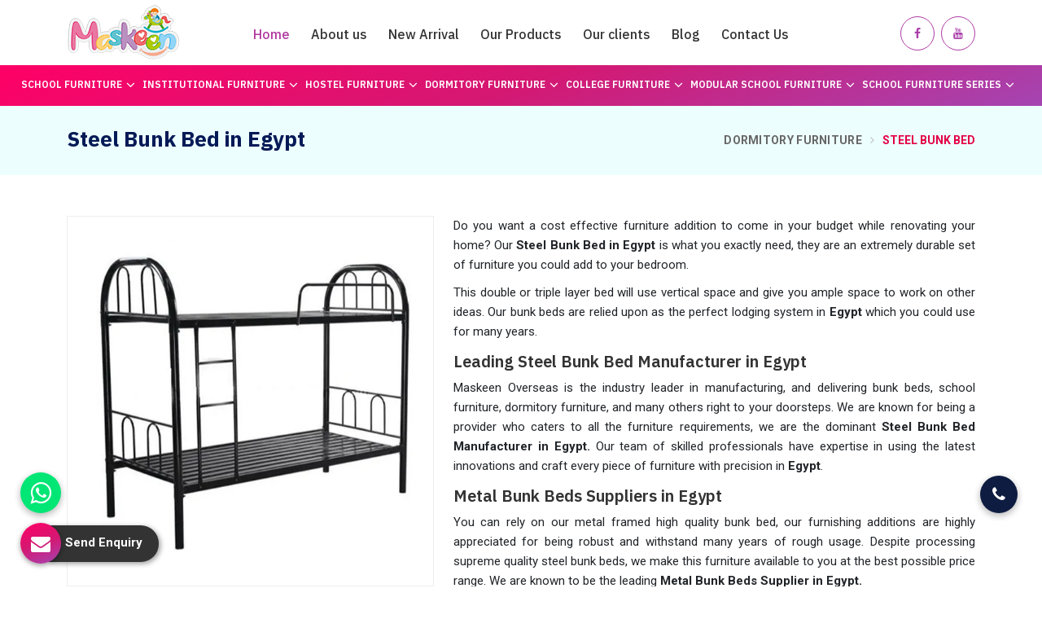

--- FILE ---
content_type: text/html; charset=UTF-8
request_url: https://www.schoolfurnitureindia.in/egypt/steel-bunk-bed.htm
body_size: 12047
content:
<!DOCTYPE html>
<html lang=en>

<head>
    <meta charset=utf-8>
    <meta http-equiv=X-UA-Compatible content="IE=edge">
    <meta name=viewport content="width=device-width, initial-scale=1">
        <title>Steel Bunk Bed Manufacturers in Egypt, Steel Bunk Bed Suppliers in Egypt </title>
    <meta name=description content="Steel Bunk Bed Manufacturers in Egypt - Maskeen Overseas is the leading Steel Bunk Bed Manufacturers and Suppliers in Egypt. Get Superior Quality Steel Bunk Bed at best price. " />
    <meta name=keywords content="Steel Bunk Bed Manufacturers in Egypt, Steel Bunk Bed Suppliers in Egypt, Steel Bunk Bed in Egypt, Steel Bunk Bed Price in Egypt" />

    
    <link rel="canonical" href="https://www.schoolfurnitureindia.in/egypt/steel-bunk-bed.htm">
<meta name="robots" content="ALL">
<meta name="revisit-after" content="1 days">
<meta name="generator" content="Maskeen Overseas">
<meta name="author" content="Maskeen Overseas">
<meta name="publisher" content="Maskeen Overseas">

<link rel="icon" href="https://www.schoolfurnitureindia.in/designer/images/favicon.ico">

<!-- <link href="https://www.schoolfurnitureindia.in/designer/css/bootstrap.css" rel="stylesheet">
<link href="https://www.schoolfurnitureindia.in/designer/css/animate.css" rel="stylesheet">
<link href="https://www.schoolfurnitureindia.in/designer/css/font-awesome.min.css" rel="stylesheet">
<link href="https://www.schoolfurnitureindia.in/designer/css/jquery.fancybox.min.css" rel="stylesheet">
<link href="https://www.schoolfurnitureindia.in/designer/css/owl.carousel.css" rel="stylesheet">
<link href="https://www.schoolfurnitureindia.in/designer/css/themes.css" rel="stylesheet">
<link href="https://www.schoolfurnitureindia.in/designer/css/responsive.css" rel="stylesheet"> -->


<link rel="preload" href="https://cdnjs.cloudflare.com/ajax/libs/bootstrap/5.1.3/css/bootstrap.min.css" as="style" onload="this.onload=null;this.rel='stylesheet'">
<noscript><link rel="stylesheet" href="https://cdnjs.cloudflare.com/ajax/libs/bootstrap/5.1.3/css/bootstrap.min.css"></noscript>

<link rel="preload" href="https://www.schoolfurnitureindia.in/designer/css/animate.css" as="style" onload="this.onload=null;this.rel='stylesheet'">
<noscript><link rel="stylesheet" href="https://www.schoolfurnitureindia.in/designer/css/animate.css"></noscript>

<link rel="preload" href="https://www.schoolfurnitureindia.in/designer/css/font-awesome.min.css" as="style" onload="this.onload=null;this.rel='stylesheet'">
<noscript><link rel="stylesheet" href="https://www.schoolfurnitureindia.in/designer/css/font-awesome.min.css"></noscript>

<link rel="preload" href="https://cdnjs.cloudflare.com/ajax/libs/fancybox/3.1.20/jquery.fancybox.min.css" as="style" onload="this.onload=null;this.rel='stylesheet'">
<noscript><link rel="stylesheet" href="https://cdnjs.cloudflare.com/ajax/libs/fancybox/3.1.20/jquery.fancybox.min.css"></noscript>

<link rel="preload" href="https://www.schoolfurnitureindia.in/designer/css/owl.carousel.css" as="style" onload="this.onload=null;this.rel='stylesheet'">
<noscript><link rel="stylesheet" href="https://www.schoolfurnitureindia.in/designer/css/owl.carousel.css"></noscript>

<link href="https://www.schoolfurnitureindia.in/designer/css/themes1.css" rel="stylesheet">

<link rel="preload" href="https://www.schoolfurnitureindia.in/designer/css/responsive1.css" as="style" onload="this.onload=null;this.rel='stylesheet'">
<noscript><link rel="stylesheet" href="https://www.schoolfurnitureindia.in/designer/css/responsive1.css"></noscript>

<meta name="google-site-verification" content="J2sLYc7lfsKtx3OsNcvwIfmLacpNlN03ttFA1MJslew" >

<script>
  setTimeout(function(){$.getScript("https://www.googletagmanager.com/gtag/js?id=G-BWPPZ44P8T")}, 10000);
</script>

<script async src="https://www.googletagmanager.com/gtag/js?id=G-BWPPZ44P8T"></script>
<script>
window.dataLayer = window.dataLayer || [];
function gtag(){dataLayer.push(arguments);}
gtag('js', new Date());

gtag('config', 'G-BWPPZ44P8T');
</script>





</head>

<body>
    <header>
    <div class="menubar">
        <div class="container">
            <div class="row">
                <div class="col-xxl-2 col-xl-2 col-lg-2 col-md-5 col-sm-6 col-6">
                    <div class="logo">
                        <a href="https://www.schoolfurnitureindia.in" title="Maskeen Overseas">
                            <img src="https://www.schoolfurnitureindia.in/asset/designers/images/logo.png" alt="Maskeen Overseas"
                                title="Maskeen Overseas">
                        </a>
                    </div>
                </div>
                <div class="col-xxl-8 col-xl-8 col-lg-8 col-md-7 col-sm-6 col-7 hidden_xs">
                    <div class="menu_top">
                        <ul class="nav">
                            <li class="active"><a href="https://www.schoolfurnitureindia.in/" title="Home">Home</a></li>
                            <li><a href="https://www.schoolfurnitureindia.in/about-us.htm" title="About us">About us</a></li>
                            <li><a href="https://www.schoolfurnitureindia.in/new-arrivals.htm" title="New Arrival">New Arrival</a></li>
                            <li><a href="https://www.schoolfurnitureindia.in/our-products.htm" title="Our Products">Our Products</a></li>
                            <li><a href="https://www.schoolfurnitureindia.in/clients.htm" title="Our clients">Our clients</a></li>
                            <li><a href="https://www.schoolfurnitureindia.in/blog.htm" title="Blog">Blog</a></li>
                            <li><a href="https://www.schoolfurnitureindia.in/contact-us.htm" title="Contact Us">Contact Us</a></li>
                            <li><a href="https://www.schoolfurnitureindia.in/designer/images/Maskeen-Catalogue_2024.pdf"
                                    title="Catalogue" target="_blank">Catalogue</a></li>
                        </ul>
                    </div>
                </div>
                                <div class="col-xxl-2 col-xl-2 col-lg-2 col-md-3 col-sm-6 col-6">
                    <ul class="top_contact pull-right top-social-links">
                                                <li><a class="social facebook" href="https://www.facebook.com/playschooltoy" target="blank"
                                title="Facebook"><i class="fa fa-facebook"></i></a></li>
                                                                                                                                                <li><a class="social instagram" href="https://www.youtube.com/channel/UCeQiHpeJEAOjVc1sTkR4zog" target="blank" title="Youtube"><i
                                    class="fa fa-youtube"></i></a></li>
                                            </ul>
                </div>
                            </div>
        </div>
    </div>
    <div class="bottom-header">
        <div class="container-fluid">
            <div class="row">
                <div class="col-xxl-12 col-xl-12 col-lg-12 col-md-12 col-12">
                    <div class="navigation">
                        <div class="navbar">
                            <button><i class="fa fa-bars"></i></button>
                        </div>
                        <div class="menu">
                            <ul class="nav">
                                <li class="hidden_lg active"><a href="https://www.schoolfurnitureindia.in/" title="Home">Home</a></li>
                                <li class="hidden_lg"><a href="https://www.schoolfurnitureindia.in/about-us.htm" title="About us">About
                                        us</a></li>
                                <li class="hidden_lg"><a href="https://www.schoolfurnitureindia.in/new-arrivals.htm"
                                        title="New Arrival">New Arrival</a></li>
                                <li class="hidden_lg"><a href="https://www.schoolfurnitureindia.in/our-products.htm"
                                        title="Our Products">Our Products</a></li>
                                                                <li class="cs-submenu">
                                    <a href="https://www.schoolfurnitureindia.in/egypt/school-furniture.htm"
                                        title="School Furniture">School Furniture<i
                                            class="fa fa-angle-down mobile_hide"></i> </a>
                                                                        <ul class="cs-dropdown">
                                                                                <li><a href="https://www.schoolfurnitureindia.in/egypt/play-school-furniture.htm"
                                                title="Play School Furniture">Play School Furniture</a>
                                        </li>
                                                                                <li><a href="https://www.schoolfurnitureindia.in/egypt/nursery-furniture.htm"
                                                title="Nursery Furniture ">Nursery Furniture </a>
                                        </li>
                                                                                <li><a href="https://www.schoolfurnitureindia.in/egypt/preschool-furniture.htm"
                                                title="Preschool Furniture">Preschool Furniture</a>
                                        </li>
                                                                                <li><a href="https://www.schoolfurnitureindia.in/egypt/primary-school-furniture.htm"
                                                title="Primary School Furniture">Primary School Furniture</a>
                                        </li>
                                                                                <li><a href="https://www.schoolfurnitureindia.in/egypt/classroom-furniture.htm"
                                                title="Classroom Furniture">Classroom Furniture</a>
                                        </li>
                                                                                <li><a href="https://www.schoolfurnitureindia.in/egypt/nursery-school-plastic-furniture.htm"
                                                title="Nursery School Plastic Furniture">Nursery School Plastic Furniture</a>
                                        </li>
                                                                                <li><a href="https://www.schoolfurnitureindia.in/egypt/plastic-school-furniture.htm"
                                                title="Plastic School Furniture">Plastic School Furniture</a>
                                        </li>
                                                                                <li><a href="https://www.schoolfurnitureindia.in/egypt/kids-plastic-furniture.htm"
                                                title="Kids Plastic Furniture">Kids Plastic Furniture</a>
                                        </li>
                                                                                <li><a href="https://www.schoolfurnitureindia.in/egypt/kindergarten-furniture.htm"
                                                title="Kindergarten Furniture">Kindergarten Furniture</a>
                                        </li>
                                                                                <li><a href="https://www.schoolfurnitureindia.in/egypt/senior-school-furniture.htm"
                                                title="Senior School Furniture">Senior School Furniture</a>
                                        </li>
                                                                                <li><a href="https://www.schoolfurnitureindia.in/egypt/play-school-table.htm"
                                                title="Play School Table">Play School Table</a>
                                        </li>
                                                                                <li><a href="https://www.schoolfurnitureindia.in/egypt/kids-table.htm"
                                                title="Kids Table">Kids Table</a>
                                        </li>
                                                                                <li><a href="https://www.schoolfurnitureindia.in/egypt/kids-round-table.htm"
                                                title="Kids Round Table">Kids Round Table</a>
                                        </li>
                                                                                <li><a href="https://www.schoolfurnitureindia.in/egypt/play-school-chair.htm"
                                                title="Play School Chair">Play School Chair</a>
                                        </li>
                                                                                <li><a href="https://www.schoolfurnitureindia.in/egypt/preschool-chair.htm"
                                                title="Preschool Chair">Preschool Chair</a>
                                        </li>
                                                                                <li><a href="https://www.schoolfurnitureindia.in/egypt/kids-school-chair.htm"
                                                title="Kids School Chair">Kids School Chair</a>
                                        </li>
                                                                                <li><a href="https://www.schoolfurnitureindia.in/egypt/school-chair.htm"
                                                title="School Chair">School Chair</a>
                                        </li>
                                                                                <li><a href="https://www.schoolfurnitureindia.in/egypt/kids-chair.htm"
                                                title="Kids Chair">Kids Chair</a>
                                        </li>
                                                                                <li><a href="https://www.schoolfurnitureindia.in/egypt/school-plastic-chair.htm"
                                                title="School Plastic Chair">School Plastic Chair</a>
                                        </li>
                                                                                <li><a href="https://www.schoolfurnitureindia.in/egypt/kids-bookcase.htm"
                                                title="Kids Bookcase">Kids Bookcase</a>
                                        </li>
                                                                                <li><a href="https://www.schoolfurnitureindia.in/egypt/school-desk.htm"
                                                title="School Desk">School Desk</a>
                                        </li>
                                                                                <li><a href="https://www.schoolfurnitureindia.in/egypt/primary-school-desk.htm"
                                                title="Primary School Desk">Primary School Desk</a>
                                        </li>
                                                                                <li><a href="https://www.schoolfurnitureindia.in/egypt/stainless-steel-school-bench.htm"
                                                title="Stainless Steel School Bench">Stainless Steel School Bench</a>
                                        </li>
                                                                                <li><a href="https://www.schoolfurnitureindia.in/egypt/school-benches.htm"
                                                title="School Benches">School Benches</a>
                                        </li>
                                                                                <li><a href="https://www.schoolfurnitureindia.in/egypt/classroom-chair.htm"
                                                title="Classroom Chair">Classroom Chair</a>
                                        </li>
                                                                                <li><a href="https://www.schoolfurnitureindia.in/egypt/primary-school-chair.htm"
                                                title="Primary School Chair">Primary School Chair</a>
                                        </li>
                                                                                <li><a href="https://www.schoolfurnitureindia.in/egypt/teacher-table-set.htm"
                                                title="Teacher Table Set">Teacher Table Set</a>
                                        </li>
                                                                            </ul>
                                                                    </li>
                                                                <li class="cs-submenu">
                                    <a href="https://www.schoolfurnitureindia.in/egypt/institutional-furniture.htm"
                                        title="Institutional Furniture">Institutional Furniture<i
                                            class="fa fa-angle-down mobile_hide"></i> </a>
                                                                        <ul class="cs-dropdown">
                                                                                <li><a href="https://www.schoolfurnitureindia.in/egypt/library-furniture.htm"
                                                title="Library Furniture">Library Furniture</a>
                                        </li>
                                                                                <li><a href="https://www.schoolfurnitureindia.in/egypt/library-almirah.htm"
                                                title="Library Almirah">Library Almirah</a>
                                        </li>
                                                                                <li><a href="https://www.schoolfurnitureindia.in/egypt/library-chairs.htm"
                                                title="Library Chairs">Library Chairs</a>
                                        </li>
                                                                                <li><a href="https://www.schoolfurnitureindia.in/egypt/library-rack.htm"
                                                title="Library Rack">Library Rack</a>
                                        </li>
                                                                                <li><a href="https://www.schoolfurnitureindia.in/egypt/lab-furniture.htm"
                                                title="Lab Furniture">Lab Furniture</a>
                                        </li>
                                                                            </ul>
                                                                    </li>
                                                                <li class="cs-submenu">
                                    <a href="https://www.schoolfurnitureindia.in/egypt/hostel-furniture.htm"
                                        title="Hostel Furniture">Hostel Furniture<i
                                            class="fa fa-angle-down mobile_hide"></i> </a>
                                                                        <ul class="cs-dropdown">
                                                                                <li><a href="https://www.schoolfurnitureindia.in/egypt/hostel-wardrobe.htm"
                                                title="Hostel Wardrobe">Hostel Wardrobe</a>
                                        </li>
                                                                            </ul>
                                                                    </li>
                                                                <li class="cs-submenu">
                                    <a href="https://www.schoolfurnitureindia.in/egypt/dormitory-furniture.htm"
                                        title="Dormitory Furniture">Dormitory Furniture<i
                                            class="fa fa-angle-down mobile_hide"></i> </a>
                                                                        <ul class="cs-dropdown">
                                                                                <li><a href="https://www.schoolfurnitureindia.in/egypt/bunk-bed.htm"
                                                title="Bunk Bed">Bunk Bed</a>
                                        </li>
                                                                                <li><a href="https://www.schoolfurnitureindia.in/egypt/kids-bunk-bed.htm"
                                                title="Kids Bunk Bed">Kids Bunk Bed</a>
                                        </li>
                                                                                <li><a href="https://www.schoolfurnitureindia.in/egypt/loft-bed.htm"
                                                title="Loft Bed">Loft Bed</a>
                                        </li>
                                                                                <li><a href="https://www.schoolfurnitureindia.in/egypt/wooden-bunk-bed.htm"
                                                title="Wooden Bunk Bed">Wooden Bunk Bed</a>
                                        </li>
                                                                                <li><a href="https://www.schoolfurnitureindia.in/egypt/steel-bunk-bed.htm"
                                                title="Steel Bunk Bed">Steel Bunk Bed</a>
                                        </li>
                                                                            </ul>
                                                                    </li>
                                                                <li class="cs-submenu">
                                    <a href="https://www.schoolfurnitureindia.in/egypt/college-furniture.htm"
                                        title="College Furniture">College Furniture<i
                                            class="fa fa-angle-down mobile_hide"></i> </a>
                                                                        <ul class="cs-dropdown">
                                                                                <li><a href="https://www.schoolfurnitureindia.in/egypt/college-chair.htm"
                                                title="College Chair">College Chair</a>
                                        </li>
                                                                                <li><a href="https://www.schoolfurnitureindia.in/egypt/college-table.htm"
                                                title="College Table">College Table</a>
                                        </li>
                                                                                <li><a href="https://www.schoolfurnitureindia.in/egypt/college-desk.htm"
                                                title="College Desk">College Desk</a>
                                        </li>
                                                                            </ul>
                                                                    </li>
                                                                <li class="cs-submenu">
                                    <a href="https://www.schoolfurnitureindia.in/egypt/modular-school-furniture.htm"
                                        title="Modular School Furniture">Modular School Furniture<i
                                            class="fa fa-angle-down mobile_hide"></i> </a>
                                                                        <ul class="cs-dropdown">
                                                                                <li><a href="https://www.schoolfurnitureindia.in/egypt/modular-school-desk.htm"
                                                title="Modular School Desk">Modular School Desk</a>
                                        </li>
                                                                                <li><a href="https://www.schoolfurnitureindia.in/egypt/modular-school-furniture-set.htm"
                                                title="Modular School Furniture Set">Modular School Furniture Set</a>
                                        </li>
                                                                                <li><a href="https://www.schoolfurnitureindia.in/egypt/open-desking.htm"
                                                title="Open Desking">Open Desking</a>
                                        </li>
                                                                                <li><a href="https://www.schoolfurnitureindia.in/egypt/round-meeting-tables.htm"
                                                title="Round Meeting Tables">Round Meeting Tables</a>
                                        </li>
                                                                                <li><a href="https://www.schoolfurnitureindia.in/egypt/economical-school-furniture.htm"
                                                title="Economical School Furniture">Economical School Furniture</a>
                                        </li>
                                                                                <li><a href="https://www.schoolfurnitureindia.in/egypt/pop-corn-furniture.htm"
                                                title="Pop Corn Furniture">Pop Corn Furniture</a>
                                        </li>
                                                                            </ul>
                                                                    </li>
                                                                <li class="cs-submenu">
                                    <a href="https://www.schoolfurnitureindia.in/egypt/school-furniture-series.htm"
                                        title="School Furniture Series">School Furniture Series<i
                                            class="fa fa-angle-down mobile_hide"></i> </a>
                                                                        <ul class="cs-dropdown">
                                                                                <li><a href="https://www.schoolfurnitureindia.in/egypt/double-desk-series.htm"
                                                title="Double Desk Series">Double Desk Series</a>
                                        </li>
                                                                                <li><a href="https://www.schoolfurnitureindia.in/egypt/single-desk-series.htm"
                                                title="Single Desk Series">Single Desk Series</a>
                                        </li>
                                                                                <li><a href="https://www.schoolfurnitureindia.in/egypt/trendmax-series.htm"
                                                title="Trendmax Series">Trendmax Series</a>
                                        </li>
                                                                                <li><a href="https://www.schoolfurnitureindia.in/egypt/library-series.htm"
                                                title="Library Series">Library Series</a>
                                        </li>
                                                                                <li><a href="https://www.schoolfurnitureindia.in/egypt/hostel-series.htm"
                                                title="Hostel Series">Hostel Series</a>
                                        </li>
                                                                            </ul>
                                                                    </li>
                                
                                <li class="hidden_lg"><a href="https://www.schoolfurnitureindia.in/clients.htm" title="Our clients">Our
                                        clients</a></li>
                                <li class="hidden_lg"><a href="https://www.schoolfurnitureindia.in/blog.htm" title="Blog">Blog</a></li>
                                <li class="hidden_lg"><a href="https://www.schoolfurnitureindia.in/contact-us.htm"
                                        title="Contact Us">Contact Us</a></li>
                                <li class="hidden_lg"><a href="https://www.maskeen.in/designer/images/Maskeen-Catalogue_2023.pdf"
                                        title="Catalogue" target="_blank">Catalogue</a></li>
                            </ul>
                        </div>
                    </div>
                </div>
            </div>
        </div>
    </div>
</header>
<div class="clearfix"></div>    <!-- Breadcrumb -->
    <section class="inner_breadcrumb hidden-xs">
        <div class="container">
            <div class="row">
                <div class="col-lg-6 col-md-5">
                    <h1 class="cat_title">Steel Bunk Bed in Egypt</h1>
                </div>
                <div class="col-lg-6 col-md-7">
                    <ul class="breadcrumb">
                                                                                                <li><a href="https://www.schoolfurnitureindia.in/egypt/dormitory-furniture.htm" title="Dormitory Furniture">Dormitory Furniture</a></li>
                                                <li class="active">Steel Bunk Bed</li>
                    </ul>
                </div>
            </div>
        </div>
    </section>


        <section class="about_page">
        <div class="container">
            <div class="row">
                <div class="col-md-12">
                    <div class="right_side">
                        <div class="wps_right">
                            <div class="row">
                                <div class="col-lg-5 col-md-12">
                                    <div class="product_right_image sticky text-center">
                                        <a href="https://www.schoolfurnitureindia.in/steel-bunk-bed.htm" data-bs-toggle="modal" data-bs-target="#productID" title="Steel Bunk Bed  Manufacturers in Egypt" onclick="$('#catID').val('51');
                                 $('#catName').val('Steel Bunk Bed');
                                 $('.catName').html('Steel Bunk Bed');  $('.catImg').attr('src','https://www.schoolfurnitureindia.in/uploaded-files/category/images/Steel-Bunk-Bed51.png');">
                                            <div class="product_dimage">
                                                <div class="detail_image">
                                                                                                         <img src="https://www.schoolfurnitureindia.in/uploaded-files/category/images/Steel-Bunk-Bed51.png" alt="Steel Bunk Bed Manufacturers in Egypt" title="Steel Bunk Bed Manufacturers in Egypt" class="img-responsive mycatimg_51">
                                                                                                    </div>
                                            </div>
                                            <button class="btn-style btn" title="Send Enquiry">
                                                <span>Send Enquiry</span>
                                            </button>
                                        </a>
                                    </div>
                                </div>
                                <div class="col-lg-7 col-md-12">
                                    <!--<h2 class="bg-title">Steel Bunk Bed Manufacturers in Egypt</h2>-->

                                    <div class="d_mb_none">
                                    <p>Do you want a cost effective furniture addition to come in your budget while renovating your home? Our <strong>Steel Bunk Bed in Egypt </strong>is what you exactly need, they are an extremely durable set of furniture you could add to your bedroom. </p>

<p>This double or triple layer bed will use vertical space and give you ample space to work on other ideas. Our bunk beds are relied upon as the perfect lodging system in <strong>Egypt </strong>which you could use for many years.</p>

<h3>Leading Steel Bunk Bed Manufacturer in Egypt</h3>

<p>Maskeen Overseas is the industry leader in manufacturing, and delivering bunk beds, school furniture, dormitory furniture, and many others right to your doorsteps. We are known for being a provider who caters to all the furniture requirements, we are the dominant <strong>Steel Bunk Bed Manufacturer in Egypt. </strong>Our team of skilled professionals have expertise in using the latest innovations and craft every piece of furniture with precision in <strong>Egypt</strong>. </p>

<h3>Metal Bunk Beds Suppliers in Egypt</h3>

<p>You can rely on our metal framed high quality bunk bed, our furnishing additions are highly appreciated for being robust and withstand many years of rough usage. Despite processing supreme quality steel bunk beds, we make this furniture available to you at the best possible price range. We are known to be the leading<strong> Metal Bunk Beds Supplier in Egypt. </strong></p>

<p>As a client-oriented company, we cater to furniture requirements of our clients all across the nation and export our products as a <strong>Metal Bunk Beds Exporter in Egypt. </strong></p>
                                    </div>

                                    <!-- <div class="d_des_none">
                                        <p>Do you want a cost effective furniture addition to come in your budget while renovating your home? Our <strong>Steel Bunk Bed in Egypt </strong>is what you exactly need, they are an extremely durable set of furniture you could add to your bedroom. </p>

<p>This double or triple layer bed will use vertical space and give you ample space to work on other ideas. Our bunk beds are relied upon as the perfect lodging system in <strong>Egypt </str..
                                    </div> -->
                                    
                                    <button type="button" title="Read More" class="btn btn-style btn-xl _ctb"><span>Read More</span></button>
                                </div>
                            </div>
                            <div class="clearfix"></div>
                        </div>
                    </div>
                </div>
            </div>
        </div>
    </section>
    <div class="clearfix"></div>
    <!--  category product  listing-->
        <section class="ptb-50 bg-grey">
        <div class="container">
            <div class="sc-title-two text-center">
                <div class="h2_title wow fadeInLeft animated animated" data-wow-delay=".1s">You may like</div>
            </div>
            <div class="row">
                <div class="col-md-12">
                                        <div class="spec_listing service_listing">
                        <a href="javascript:void()" title="Metal Bunk Bed Manufacturers in Egypt">
                            <div class="spec_thumb">
                                <img src="https://www.schoolfurnitureindia.in/uploaded-files/product-images/bunk-bed..jpg" alt="Metal Bunk Bed Manufacturers in Egypt" title="Metal Bunk Bed Manufacturers in Egypt">
                            </div>
                        </a>
                        <div class="spec_content">
                            <h4 class="title_small">
                                <a href="javascript:void()" title="Metal Bunk Bed Manufacturers in Egypt">
                                    <span>Metal Bunk Bed in Egypt</span>
                                </a>
                            </h4>

                            <div class="content-specification">
                                <table>
	<tbody>
		<tr>
			<td>Usage/Application</td>
			<td>Hostel</td>
		</tr>
		<tr>
			<td>Brand</td>
			<td>Maskeen Overseas</td>
		</tr>
		<tr>
			<td>Size</td>
			<td>Single</td>
		</tr>
		<tr>
			<td>Color</td>
			<td>Grey</td>
		</tr>
		<tr>
			<td>Bed Type</td>
			<td>Bunk Bed</td>
		</tr>
	</tbody>
</table>
                            </div>

                            <div class="clearfix"></div>

                            <a href="javascript:void(0);" data-bs-toggle="modal" data-bs-target="#productID" data-friendly_url="" data-productid="88" data-productname="" data-productimage="" class="btn-style btn" onclick="$('#catID').val('');
                                 $('#catName').val('Metal Bunk Bed');
                                 $('.catName').html('Metal Bunk Bed');  $('.catImg').attr('src','https://www.schoolfurnitureindia.in/uploaded-files/product-images/bunk-bed..jpg');" class="cbtn enq131" title="Send Enquiry"><span>Send Enquiry <i class="fa fa-envelope-open-o"></i></span></a>

                        </div>
                    </div>
                                        <div class="spec_listing service_listing">
                        <a href="javascript:void()" title="4 Leg Metal Bunk Bed Manufacturers in Egypt">
                            <div class="spec_thumb">
                                <img src="https://www.schoolfurnitureindia.in/uploaded-files/product-images/bunk-bed-1..jpg" alt="4 Leg Metal Bunk Bed Manufacturers in Egypt" title="4 Leg Metal Bunk Bed Manufacturers in Egypt">
                            </div>
                        </a>
                        <div class="spec_content">
                            <h4 class="title_small">
                                <a href="javascript:void()" title="4 Leg Metal Bunk Bed Manufacturers in Egypt">
                                    <span>4 Leg Metal Bunk Bed in Egypt</span>
                                </a>
                            </h4>

                            <div class="content-specification">
                                <table>
	<tbody>
		<tr>
			<td>Bed Size</td>
			<td>Double</td>
		</tr>
		<tr>
			<td>Suitable For</td>
			<td>Kids & Adults</td>
		</tr>
		<tr>
			<td>Usage</td>
			<td>Hostel</td>
		</tr>
		<tr>
			<td>Brand</td>
			<td>Maskeen Overseas</td>
		</tr>
		<tr>
			<td>Colour</td>
			<td>Silver</td>
		</tr>
		<tr>
			<td>Warranty</td>
			<td>3 Year</td>
		</tr>
	</tbody>
</table>
                            </div>

                            <div class="clearfix"></div>

                            <a href="javascript:void(0);" data-bs-toggle="modal" data-bs-target="#productID" data-friendly_url="" data-productid="88" data-productname="" data-productimage="" class="btn-style btn" onclick="$('#catID').val('');
                                 $('#catName').val('4 Leg Metal Bunk Bed');
                                 $('.catName').html('4 Leg Metal Bunk Bed');  $('.catImg').attr('src','https://www.schoolfurnitureindia.in/uploaded-files/product-images/bunk-bed-1..jpg');" class="cbtn enq132" title="Send Enquiry"><span>Send Enquiry <i class="fa fa-envelope-open-o"></i></span></a>

                        </div>
                    </div>
                                        <div class="spec_listing service_listing">
                        <a href="javascript:void()" title="Triple Bunk Bed, Without Storage Manufacturers in Egypt">
                            <div class="spec_thumb">
                                <img src="https://www.schoolfurnitureindia.in/uploaded-files/product-images/triple-bunk-bed..jpg" alt="Triple Bunk Bed, Without Storage Manufacturers in Egypt" title="Triple Bunk Bed, Without Storage Manufacturers in Egypt">
                            </div>
                        </a>
                        <div class="spec_content">
                            <h4 class="title_small">
                                <a href="javascript:void()" title="Triple Bunk Bed, Without Storage Manufacturers in Egypt">
                                    <span>Triple Bunk Bed, Without Storage in Egypt</span>
                                </a>
                            </h4>

                            <div class="content-specification">
                                <table>
	<tbody>
		<tr>
			<td>Bed Size</td>
			<td>Triple Twin</td>
		</tr>
		<tr>
			<td>Material Type</td>
			<td>Stainless Steel</td>
		</tr>
		<tr>
			<td>Storage Provided</td>
			<td>Without Storage</td>
		</tr>
		<tr>
			<td>Suitable For</td>
			<td>Kids & Adults</td>
		</tr>
		<tr>
			<td>Usage</td>
			<td>Multipurpose</td>
		</tr>
		<tr>
			<td>Brand</td>
			<td>Maskeen Overseas</td>
		</tr>
		<tr>
			<td>Height</td>
			<td>5 Feet - 7 Feet</td>
		</tr>
	</tbody>
</table>
                            </div>

                            <div class="clearfix"></div>

                            <a href="javascript:void(0);" data-bs-toggle="modal" data-bs-target="#productID" data-friendly_url="" data-productid="88" data-productname="" data-productimage="" class="btn-style btn" onclick="$('#catID').val('');
                                 $('#catName').val('Triple Bunk Bed, Without Storage');
                                 $('.catName').html('Triple Bunk Bed, Without Storage');  $('.catImg').attr('src','https://www.schoolfurnitureindia.in/uploaded-files/product-images/triple-bunk-bed..jpg');" class="cbtn enq133" title="Send Enquiry"><span>Send Enquiry <i class="fa fa-envelope-open-o"></i></span></a>

                        </div>
                    </div>
                                        <div class="spec_listing service_listing">
                        <a href="javascript:void()" title="Steel Single Bunk Beds With Storage Manufacturers in Egypt">
                            <div class="spec_thumb">
                                <img src="https://www.schoolfurnitureindia.in/uploaded-files/product-images/bed..jpg" alt="Steel Single Bunk Beds With Storage Manufacturers in Egypt" title="Steel Single Bunk Beds With Storage Manufacturers in Egypt">
                            </div>
                        </a>
                        <div class="spec_content">
                            <h4 class="title_small">
                                <a href="javascript:void()" title="Steel Single Bunk Beds With Storage Manufacturers in Egypt">
                                    <span>Steel Single Bunk Beds With Storage in Egypt</span>
                                </a>
                            </h4>

                            <div class="content-specification">
                                <table>
	<tbody>
		<tr>
			<td>Bed Size</td>
			<td>Single</td>
		</tr>
		<tr>
			<td>Material</td>
			<td>Mild Steel</td>
		</tr>
		<tr>
			<td>Dimensions</td>
			<td>6*3 Feet</td>
		</tr>
		<tr>
			<td>Storage Provided</td>
			<td>With Storage</td>
		</tr>
		<tr>
			<td>Suitable For</td>
			<td>Kids & Adults</td>
		</tr>
	</tbody>
</table>                            </div>

                            <div class="clearfix"></div>

                            <a href="javascript:void(0);" data-bs-toggle="modal" data-bs-target="#productID" data-friendly_url="" data-productid="88" data-productname="" data-productimage="" class="btn-style btn" onclick="$('#catID').val('');
                                 $('#catName').val('Steel Single Bunk Beds With Storage');
                                 $('.catName').html('Steel Single Bunk Beds With Storage');  $('.catImg').attr('src','https://www.schoolfurnitureindia.in/uploaded-files/product-images/bed..jpg');" class="cbtn enq134" title="Send Enquiry"><span>Send Enquiry <i class="fa fa-envelope-open-o"></i></span></a>

                        </div>
                    </div>
                                        <div class="spec_listing service_listing">
                        <a href="javascript:void()" title="Mild Steel Kids Bunk Bed Manufacturers in Egypt">
                            <div class="spec_thumb">
                                <img src="https://www.schoolfurnitureindia.in/uploaded-files/product-images/bed-kids..jpg" alt="Mild Steel Kids Bunk Bed Manufacturers in Egypt" title="Mild Steel Kids Bunk Bed Manufacturers in Egypt">
                            </div>
                        </a>
                        <div class="spec_content">
                            <h4 class="title_small">
                                <a href="javascript:void()" title="Mild Steel Kids Bunk Bed Manufacturers in Egypt">
                                    <span>Mild Steel Kids Bunk Bed in Egypt</span>
                                </a>
                            </h4>

                            <div class="content-specification">
                                <table>
	<tbody>
		<tr>
			<td>Product Type</td>
			<td>Bed</td>
		</tr>
		<tr>
			<td>Usage/Application</td>
			<td>Home</td>
		</tr>
		<tr>
			<td>Material</td>
			<td>Mild Steel</td>
		</tr>
		<tr>
			<td>Type Of Bed</td>
			<td>Bunk Bed</td>
		</tr>
		<tr>
			<td>Shape</td>
			<td>Rectangular</td>
		</tr>
	</tbody>
</table>                            </div>

                            <div class="clearfix"></div>

                            <a href="javascript:void(0);" data-bs-toggle="modal" data-bs-target="#productID" data-friendly_url="" data-productid="88" data-productname="" data-productimage="" class="btn-style btn" onclick="$('#catID').val('');
                                 $('#catName').val('Mild Steel Kids Bunk Bed');
                                 $('.catName').html('Mild Steel Kids Bunk Bed');  $('.catImg').attr('src','https://www.schoolfurnitureindia.in/uploaded-files/product-images/bed-kids..jpg');" class="cbtn enq135" title="Send Enquiry"><span>Send Enquiry <i class="fa fa-envelope-open-o"></i></span></a>

                        </div>
                    </div>
                                        <div class="spec_listing service_listing">
                        <a href="javascript:void()" title="Machine Made Kids Double Bunk Single Bed Manufacturers in Egypt">
                            <div class="spec_thumb">
                                <img src="https://www.schoolfurnitureindia.in/uploaded-files/product-images/bed-2..jpg" alt="Machine Made Kids Double Bunk Single Bed Manufacturers in Egypt" title="Machine Made Kids Double Bunk Single Bed Manufacturers in Egypt">
                            </div>
                        </a>
                        <div class="spec_content">
                            <h4 class="title_small">
                                <a href="javascript:void()" title="Machine Made Kids Double Bunk Single Bed Manufacturers in Egypt">
                                    <span>Machine Made Kids Double Bunk Single Bed in Egypt</span>
                                </a>
                            </h4>

                            <div class="content-specification">
                                <table>
	<tbody>
		<tr>
			<td>Product Type</td>
			<td>Bed</td>
		</tr>
		<tr>
			<td>Usage/Application</td>
			<td>Home</td>
		</tr>
		<tr>
			<td>Material</td>
			<td>Mild Steel</td>
		</tr>
		<tr>
			<td>Type Of Bed</td>
			<td>Bunk Bed</td>
		</tr>
		<tr>
			<td>Shape</td>
			<td>Rectangular</td>
		</tr>
	</tbody>
</table>                            </div>

                            <div class="clearfix"></div>

                            <a href="javascript:void(0);" data-bs-toggle="modal" data-bs-target="#productID" data-friendly_url="" data-productid="88" data-productname="" data-productimage="" class="btn-style btn" onclick="$('#catID').val('');
                                 $('#catName').val('Machine Made Kids Double Bunk Single Bed');
                                 $('.catName').html('Machine Made Kids Double Bunk Single Bed');  $('.catImg').attr('src','https://www.schoolfurnitureindia.in/uploaded-files/product-images/bed-2..jpg');" class="cbtn enq136" title="Send Enquiry"><span>Send Enquiry <i class="fa fa-envelope-open-o"></i></span></a>

                        </div>
                    </div>
                                        <div class="spec_listing service_listing">
                        <a href="javascript:void()" title="Twin Bunk Bed Manufacturers in Egypt">
                            <div class="spec_thumb">
                                <img src="https://www.schoolfurnitureindia.in/uploaded-files/product-images/bed-3..jpg" alt="Twin Bunk Bed Manufacturers in Egypt" title="Twin Bunk Bed Manufacturers in Egypt">
                            </div>
                        </a>
                        <div class="spec_content">
                            <h4 class="title_small">
                                <a href="javascript:void()" title="Twin Bunk Bed Manufacturers in Egypt">
                                    <span>Twin Bunk Bed in Egypt</span>
                                </a>
                            </h4>

                            <div class="content-specification">
                                <table>
	<tbody>
		<tr>
			<td>Product Type</td>
			<td>Bed</td>
		</tr>
		<tr>
			<td>Usage/Application</td>
			<td>Home</td>
		</tr>
		<tr>
			<td>Material</td>
			<td>Mild Steel</td>
		</tr>
		<tr>
			<td>Type Of Bed</td>
			<td>Bunk Bed</td>
		</tr>
		<tr>
			<td>Shape</td>
			<td>Rectangular</td>
		</tr>
	</tbody>
</table>                            </div>

                            <div class="clearfix"></div>

                            <a href="javascript:void(0);" data-bs-toggle="modal" data-bs-target="#productID" data-friendly_url="" data-productid="88" data-productname="" data-productimage="" class="btn-style btn" onclick="$('#catID').val('');
                                 $('#catName').val('Twin Bunk Bed');
                                 $('.catName').html('Twin Bunk Bed');  $('.catImg').attr('src','https://www.schoolfurnitureindia.in/uploaded-files/product-images/bed-3..jpg');" class="cbtn enq137" title="Send Enquiry"><span>Send Enquiry <i class="fa fa-envelope-open-o"></i></span></a>

                        </div>
                    </div>
                                        <div class="spec_listing service_listing">
                        <a href="javascript:void()" title="Double Size Loft Bed Manufacturers in Egypt">
                            <div class="spec_thumb">
                                <img src="https://www.schoolfurnitureindia.in/uploaded-files/product-images/l-bed..jpg" alt="Double Size Loft Bed Manufacturers in Egypt" title="Double Size Loft Bed Manufacturers in Egypt">
                            </div>
                        </a>
                        <div class="spec_content">
                            <h4 class="title_small">
                                <a href="javascript:void()" title="Double Size Loft Bed Manufacturers in Egypt">
                                    <span>Double Size Loft Bed in Egypt</span>
                                </a>
                            </h4>

                            <div class="content-specification">
                                <p><strong>Model No.:-</strong> Double Size Loft Bed</p>
                            </div>

                            <div class="clearfix"></div>

                            <a href="javascript:void(0);" data-bs-toggle="modal" data-bs-target="#productID" data-friendly_url="" data-productid="88" data-productname="" data-productimage="" class="btn-style btn" onclick="$('#catID').val('');
                                 $('#catName').val('Double Size Loft Bed');
                                 $('.catName').html('Double Size Loft Bed');  $('.catImg').attr('src','https://www.schoolfurnitureindia.in/uploaded-files/product-images/l-bed..jpg');" class="cbtn enq138" title="Send Enquiry"><span>Send Enquiry <i class="fa fa-envelope-open-o"></i></span></a>

                        </div>
                    </div>
                                        <div class="spec_listing service_listing">
                        <a href="javascript:void()" title="Loft Bed Manufacturers in Egypt">
                            <div class="spec_thumb">
                                <img src="https://www.schoolfurnitureindia.in/uploaded-files/product-images/l-bed..jpg" alt="Loft Bed Manufacturers in Egypt" title="Loft Bed Manufacturers in Egypt">
                            </div>
                        </a>
                        <div class="spec_content">
                            <h4 class="title_small">
                                <a href="javascript:void()" title="Loft Bed Manufacturers in Egypt">
                                    <span>Loft Bed in Egypt</span>
                                </a>
                            </h4>

                            <div class="content-specification">
                                <p><strong>Model No.:-</strong> Loft Bed</p>
                            </div>

                            <div class="clearfix"></div>

                            <a href="javascript:void(0);" data-bs-toggle="modal" data-bs-target="#productID" data-friendly_url="" data-productid="88" data-productname="" data-productimage="" class="btn-style btn" onclick="$('#catID').val('');
                                 $('#catName').val('Loft Bed');
                                 $('.catName').html('Loft Bed');  $('.catImg').attr('src','https://www.schoolfurnitureindia.in/uploaded-files/product-images/l-bed..jpg');" class="cbtn enq139" title="Send Enquiry"><span>Send Enquiry <i class="fa fa-envelope-open-o"></i></span></a>

                        </div>
                    </div>
                                        <div class="spec_listing service_listing">
                        <a href="javascript:void()" title="Wooden Kids Loft Bed Manufacturers in Egypt">
                            <div class="spec_thumb">
                                <img src="https://www.schoolfurnitureindia.in/uploaded-files/product-images/loft-bed..jpg" alt="Wooden Kids Loft Bed Manufacturers in Egypt" title="Wooden Kids Loft Bed Manufacturers in Egypt">
                            </div>
                        </a>
                        <div class="spec_content">
                            <h4 class="title_small">
                                <a href="javascript:void()" title="Wooden Kids Loft Bed Manufacturers in Egypt">
                                    <span>Wooden Kids Loft Bed in Egypt</span>
                                </a>
                            </h4>

                            <div class="content-specification">
                                <table>
	<tbody>
		<tr>
			<td>Bed Size</td>
			<td>Single</td>
		</tr>
		<tr>
			<td>Material</td>
			<td>Mild Steel</td>
		</tr>
		<tr>
			<td>size</td>
			<td>Single</td>
		</tr>
		<tr>
			<td>Storage Provided</td>
			<td>With Storage</td>
		</tr>
		<tr>
			<td>Suitable For</td>
			<td>Kids & Adults</td>
		</tr>
	</tbody>
</table>                            </div>

                            <div class="clearfix"></div>

                            <a href="javascript:void(0);" data-bs-toggle="modal" data-bs-target="#productID" data-friendly_url="" data-productid="88" data-productname="" data-productimage="" class="btn-style btn" onclick="$('#catID').val('');
                                 $('#catName').val('Wooden Kids Loft Bed');
                                 $('.catName').html('Wooden Kids Loft Bed');  $('.catImg').attr('src','https://www.schoolfurnitureindia.in/uploaded-files/product-images/loft-bed..jpg');" class="cbtn enq140" title="Send Enquiry"><span>Send Enquiry <i class="fa fa-envelope-open-o"></i></span></a>

                        </div>
                    </div>
                                        <div class="spec_listing service_listing">
                        <a href="javascript:void()" title="Designer Metal Loft Bed Manufacturers in Egypt">
                            <div class="spec_thumb">
                                <img src="https://www.schoolfurnitureindia.in/uploaded-files/product-images/loft-bed-1..jpg" alt="Designer Metal Loft Bed Manufacturers in Egypt" title="Designer Metal Loft Bed Manufacturers in Egypt">
                            </div>
                        </a>
                        <div class="spec_content">
                            <h4 class="title_small">
                                <a href="javascript:void()" title="Designer Metal Loft Bed Manufacturers in Egypt">
                                    <span>Designer Metal Loft Bed in Egypt</span>
                                </a>
                            </h4>

                            <div class="content-specification">
                                <table>
	<tbody>
		<tr>
			<td>Bed Size</td>
			<td>Single</td>
		</tr>
		<tr>
			<td>Material</td>
			<td>Mild Steel</td>
		</tr>
		<tr>
			<td>size</td>
			<td>Single</td>
		</tr>
		<tr>
			<td>Storage Provided</td>
			<td>With Storage</td>
		</tr>
		<tr>
			<td>Suitable For</td>
			<td>Kids & Adults</td>
		</tr>
	</tbody>
</table>
                            </div>

                            <div class="clearfix"></div>

                            <a href="javascript:void(0);" data-bs-toggle="modal" data-bs-target="#productID" data-friendly_url="" data-productid="88" data-productname="" data-productimage="" class="btn-style btn" onclick="$('#catID').val('');
                                 $('#catName').val('Designer Metal Loft Bed');
                                 $('.catName').html('Designer Metal Loft Bed');  $('.catImg').attr('src','https://www.schoolfurnitureindia.in/uploaded-files/product-images/loft-bed-1..jpg');" class="cbtn enq141" title="Send Enquiry"><span>Send Enquiry <i class="fa fa-envelope-open-o"></i></span></a>

                        </div>
                    </div>
                                    </div>
            </div>
        </div>
    </section>
        <div class="clearfix"></div>
    <!--  related Product  -->
        <section class="ptb-60">
        <div class="container">
            <div class="row">

                <div class="col-lg-12">
                    <div class="sc-title-two text-center">
                        <div class="h2_title wow fadeInLeft animated animated" data-wow-delay=".1s">Related Products
                        </div>
                    </div>

                    <div class="clearfix"></div>
                    <div id="featureProducts" class="wps_featured owl-carousel">
                                                <div class="feature_item wow fadeInDown animated" data-wow-delay=".3s">
                            <div class="item">
                                <div class="product-content">
                                    <div class="product-img">
                                                                                 <img src="https://www.schoolfurnitureindia.in/uploaded-files/category/images/Bunk-Bed48.png" alt="Bunk Bed Manufacturers in Egypt" title="Bunk Bed Manufacturers in Egypt" class="img-responsive mycatimg_47">
                                                                             </div>
                                    <div class="product-detail">
                                        <div class="product-title">
                                            <span>Bunk Bed</span>
                                        </div>

                                        <a class="btn-style btn" href="https://www.schoolfurnitureindia.in/egypt/bunk-bed.htm" title="Read More"><span>Read More</span></a>
                                        <a class="btn-style btn" href="javascript:void()" data-bs-toggle="modal" data-bs-target="#productID" title="Send Enquiry" onclick="$('#catID').val('47');
                                 $('#catName').val('Bunk Bed');
                                 $('.catName').html('Bunk Bed'); $('.catImg').attr('src','https://www.schoolfurnitureindia.in/uploaded-files/category/images/Bunk-Bed48.png');"><span>Send Enquiry</span></a>
                                    </div>
                                </div>
                            </div>
                        </div>
                                                <div class="feature_item wow fadeInDown animated" data-wow-delay=".3s">
                            <div class="item">
                                <div class="product-content">
                                    <div class="product-img">
                                                                                 <img src="https://www.schoolfurnitureindia.in/uploaded-files/category/images/Kids-Bunk-Bed58.png" alt="Kids Bunk Bed Manufacturers in Egypt" title="Kids Bunk Bed Manufacturers in Egypt" class="img-responsive mycatimg_48">
                                                                             </div>
                                    <div class="product-detail">
                                        <div class="product-title">
                                            <span>Kids Bunk Bed</span>
                                        </div>

                                        <a class="btn-style btn" href="https://www.schoolfurnitureindia.in/egypt/kids-bunk-bed.htm" title="Read More"><span>Read More</span></a>
                                        <a class="btn-style btn" href="javascript:void()" data-bs-toggle="modal" data-bs-target="#productID" title="Send Enquiry" onclick="$('#catID').val('48');
                                 $('#catName').val('Kids Bunk Bed');
                                 $('.catName').html('Kids Bunk Bed'); $('.catImg').attr('src','https://www.schoolfurnitureindia.in/uploaded-files/category/images/Kids-Bunk-Bed58.png');"><span>Send Enquiry</span></a>
                                    </div>
                                </div>
                            </div>
                        </div>
                                                <div class="feature_item wow fadeInDown animated" data-wow-delay=".3s">
                            <div class="item">
                                <div class="product-content">
                                    <div class="product-img">
                                                                                 <img src="https://www.schoolfurnitureindia.in/uploaded-files/category/images/Loft-Bed49.png" alt="Loft Bed Manufacturers in Egypt" title="Loft Bed Manufacturers in Egypt" class="img-responsive mycatimg_49">
                                                                             </div>
                                    <div class="product-detail">
                                        <div class="product-title">
                                            <span>Loft Bed</span>
                                        </div>

                                        <a class="btn-style btn" href="https://www.schoolfurnitureindia.in/egypt/loft-bed.htm" title="Read More"><span>Read More</span></a>
                                        <a class="btn-style btn" href="javascript:void()" data-bs-toggle="modal" data-bs-target="#productID" title="Send Enquiry" onclick="$('#catID').val('49');
                                 $('#catName').val('Loft Bed');
                                 $('.catName').html('Loft Bed'); $('.catImg').attr('src','https://www.schoolfurnitureindia.in/uploaded-files/category/images/Loft-Bed49.png');"><span>Send Enquiry</span></a>
                                    </div>
                                </div>
                            </div>
                        </div>
                                                <div class="feature_item wow fadeInDown animated" data-wow-delay=".3s">
                            <div class="item">
                                <div class="product-content">
                                    <div class="product-img">
                                                                                 <img src="https://www.schoolfurnitureindia.in/uploaded-files/category/images/Wooden-Bunk-Bed45.png" alt="Wooden Bunk Bed Manufacturers in Egypt" title="Wooden Bunk Bed Manufacturers in Egypt" class="img-responsive mycatimg_50">
                                                                             </div>
                                    <div class="product-detail">
                                        <div class="product-title">
                                            <span>Wooden Bunk Bed</span>
                                        </div>

                                        <a class="btn-style btn" href="https://www.schoolfurnitureindia.in/egypt/wooden-bunk-bed.htm" title="Read More"><span>Read More</span></a>
                                        <a class="btn-style btn" href="javascript:void()" data-bs-toggle="modal" data-bs-target="#productID" title="Send Enquiry" onclick="$('#catID').val('50');
                                 $('#catName').val('Wooden Bunk Bed');
                                 $('.catName').html('Wooden Bunk Bed'); $('.catImg').attr('src','https://www.schoolfurnitureindia.in/uploaded-files/category/images/Wooden-Bunk-Bed45.png');"><span>Send Enquiry</span></a>
                                    </div>
                                </div>
                            </div>
                        </div>
                                            </div>
                </div>
            </div>
        </div>
    </section>
    <!--  related Product  -->
            <div class="videosections">

<div class="container">
    <div class="sc-title-two text-center">
        <div class="h2_title wow fadeInLeft animated" data-wow-delay=".1s"
            style="visibility: visible; animation-delay: 0.1s; animation-name: fadeInLeft;">Our Trending Videos
        </div>
    </div>
    <div class="row g-2 mb-5">
        <div class="col-lg-2 col-md-6 col-12">
            <a href="https://www.instagram.com/maskeentoys/reel/C8zP_PJJApr/?igsh=YWVnOXd6ZGN1bGg4" target="_blank"
                title="Instagram" class="vid-bx">
                <video autoplay="" muted="" loop="">
                    <source src="https://www.schoolfurnitureindia.in/designer/images/Video-379.mp4"
                        type="video/mp4">
                </video>
                <svg xmlns="http://www.w3.org/2000/svg" width="16" height="16" fill="currentColor"
                    class="bi bi-play-fill" viewBox="0 0 16 16">
                    <path
                        d="m11.596 8.697-6.363 3.692c-.54.313-1.233-.066-1.233-.697V4.308c0-.63.692-1.01 1.233-.696l6.363 3.692a.802.802 0 0 1 0 1.393">
                    </path>
                </svg>
                <!-- <div class="tt d-none">Video6</div> -->
            </a>
        </div>
        <div class="col-lg-2 col-md-6 col-12">
            <a href="https://www.instagram.com/maskeentoys/reel/C9epmXHpOQ8/?igsh=MTBpbmtveW16aDVteQ%3D%3D"
                target="_blank" title="Instagram" class="vid-bx">
                <video autoplay="" muted="" loop="">
                    <source src="https://www.schoolfurnitureindia.in/designer/images/Video-112.mp4"
                        type="video/mp4">
                </video>
                <svg xmlns="http://www.w3.org/2000/svg" width="16" height="16" fill="currentColor"
                    class="bi bi-play-fill" viewBox="0 0 16 16">
                    <path
                        d="m11.596 8.697-6.363 3.692c-.54.313-1.233-.066-1.233-.697V4.308c0-.63.692-1.01 1.233-.696l6.363 3.692a.802.802 0 0 1 0 1.393">
                    </path>
                </svg>
                <!-- <div class="tt d-none">Video6</div> -->
            </a>
        </div>
        <div class="col-lg-2 col-md-6 col-12">
            <a href="https://www.instagram.com/maskeentoys/reel/C80NaPOSnYR/" target="_blank" title="Instagram"
                class="vid-bx">
                <video autoplay="" muted="" loop="">
                    <source src="https://www.schoolfurnitureindia.in/designer/images/maskeentoys3.mp4"
                        type="video/mp4">
                </video>
                <svg xmlns="http://www.w3.org/2000/svg" width="16" height="16" fill="currentColor"
                    class="bi bi-play-fill" viewBox="0 0 16 16">
                    <path
                        d="m11.596 8.697-6.363 3.692c-.54.313-1.233-.066-1.233-.697V4.308c0-.63.692-1.01 1.233-.696l6.363 3.692a.802.802 0 0 1 0 1.393">
                    </path>
                </svg>
                <!-- <div class="tt d-none">Video6</div> -->
            </a>
        </div>
        <div class="col-lg-2 col-md-6 col-12">
            <a href="https://www.instagram.com/maskeentoys/reel/CzX92Idpmjk/?igsh=ZDNoY2ZtMDU0bGxv" target="_blank"
                title="Instagram" class="vid-bx">
                <video autoplay="" muted="" loop="">
                    <source src="https://www.schoolfurnitureindia.in/designer/images/Video-514.mp4"
                        type="video/mp4">
                </video>
                <svg xmlns="http://www.w3.org/2000/svg" width="16" height="16" fill="currentColor"
                    class="bi bi-play-fill" viewBox="0 0 16 16">
                    <path
                        d="m11.596 8.697-6.363 3.692c-.54.313-1.233-.066-1.233-.697V4.308c0-.63.692-1.01 1.233-.696l6.363 3.692a.802.802 0 0 1 0 1.393">
                    </path>
                </svg>
                <!-- <div class="tt d-none">Video6</div> -->
            </a>
        </div>
        <div class="col-lg-2 col-md-6 col-12">
            <a href="https://www.instagram.com/maskeentoys/reel/DB0a-Nsp_-s/" target="_blank" title="Instagram"
                class="vid-bx">
                <video autoplay="" muted="" loop="">
                    <source src="https://www.schoolfurnitureindia.in/designer/images/maskeentoys2.mp4"
                        type="video/mp4">
                </video>
                <svg xmlns="http://www.w3.org/2000/svg" width="16" height="16" fill="currentColor"
                    class="bi bi-play-fill" viewBox="0 0 16 16">
                    <path
                        d="m11.596 8.697-6.363 3.692c-.54.313-1.233-.066-1.233-.697V4.308c0-.63.692-1.01 1.233-.696l6.363 3.692a.802.802 0 0 1 0 1.393">
                    </path>
                </svg>
                <!-- <div class="tt d-none">Video6</div> -->
            </a>
        </div>
        <div class="col-lg-2 col-md-6 col-12">
            <a href="https://www.instagram.com/maskeentoys/reel/DCTc8TvhjZi/" target="_blank" title="Instagram"
                class="vid-bx">
                <video autoplay="" muted="" loop="">
                    <source src="https://www.schoolfurnitureindia.in/designer/images/maskeentoys1.mp4"
                        type="video/mp4">
                </video>
                <svg xmlns="http://www.w3.org/2000/svg" width="16" height="16" fill="currentColor"
                    class="bi bi-play-fill" viewBox="0 0 16 16">
                    <path
                        d="m11.596 8.697-6.363 3.692c-.54.313-1.233-.066-1.233-.697V4.308c0-.63.692-1.01 1.233-.696l6.363 3.692a.802.802 0 0 1 0 1.393">
                    </path>
                </svg>
                <!-- <div class="tt d-none">Video6</div> -->
            </a>
        </div>
    </div>
</div>
</div>
<div class="clearfix"></div>
<footer class="footer_wrap">
  <div class="footer-top">
    <div class="container">
      <div class="row">
        <div class="col-xxl-4 col-xl-4 col-lg-4 col-sm-12 col-12 col-xs-12 d-none-xs">
          <div class="footer-widget wow zoomIn" data-wow-delay=".1s">
            <div class="comp-text">
              <img src="https://www.schoolfurnitureindia.in/asset/designers/images/logo.png" title="Maskeen Overseas" alt="Maskeen Overseas" class="footer-logo">
              <div class="clearfix"></div>
               <p>Established in 1948, Maskeen Overseas has been a pioneer in the realm of play school toy manufacturing, dedicated to infusing the world of children with boundless joy and vibrant experiences.Over the years, our vision has expanded to encompass educational furniture, catering not only to the youngest learners but also to high school, college, and hostel students.</p>
            </div>
            <a href="https://www.schoolfurnitureindia.in/about-us.htm" class="btn btn-style" tabindex="0" title="Read More"><span>Read More</span> </a>
          </div>
        </div>

        <div class="col-xxl-2 col-xl-2 col-lg-2 col-sm-4 col-6 col-xs-12">
          <div class="footer-widget wow zoomIn" data-wow-delay=".2s">
            <div class="footer-widget-title">
              <h5 class="footer-title">Useful Links</h5>
            </div>
            <div class="footer-menu">
                  <ul>
                <li><a href="https://www.schoolfurnitureindia.in">Home</a></li>
                <li><a href="https://www.schoolfurnitureindia.in/about-us.htm" title="About Us">About Us</a></li>
                <li><a href="https://www.schoolfurnitureindia.in/clients.htm" title="Our Clients">Our Clients</a></li>
                <li><a href="https://www.schoolfurnitureindia.in/blog.htm" title="Blog">Blog</a></li>
                <li><a href="https://www.schoolfurnitureindia.in/photo-gallery.htm" title="Gallery">Gallery</a></li>
                <li><a href="https://www.schoolfurnitureindia.in/contact-us.htm" title="Contact Us">Contact Us</a></li>
                <li><a href="https://www.schoolfurnitureindia.in/sitemap.htm" title="Site Map">Sitemap</a></li>
                <li><a href="https://www.schoolfurnitureindia.in/market-area.htm" title="Market Area">Market Area</a></li>
              </ul>
            </div>
          </div>
        </div>
        <div class="col-xxl-3 col-xl-3 col-lg-3 col-sm-4 col-6 col-xs-12">
          <div class="footer-widget wow zoomIn" data-wow-delay=".3s">
            <div class="footer-widget-title">
              <h5 class="footer-title">Our Products</h5>
            </div>
            <div class="footer-menu">
              <ul>
                                <li><a href="https://www.schoolfurnitureindia.in/egypt/school-furniture.htm" title="School Furniture">School Furniture</a></li>
                                <li><a href="https://www.schoolfurnitureindia.in/egypt/institutional-furniture.htm" title="Institutional Furniture">Institutional Furniture</a></li>
                                <li><a href="https://www.schoolfurnitureindia.in/egypt/hostel-furniture.htm" title="Hostel Furniture">Hostel Furniture</a></li>
                                <li><a href="https://www.schoolfurnitureindia.in/egypt/dormitory-furniture.htm" title="Dormitory Furniture">Dormitory Furniture</a></li>
                                <li><a href="https://www.schoolfurnitureindia.in/egypt/college-furniture.htm" title="College Furniture">College Furniture</a></li>
                                <li><a href="https://www.schoolfurnitureindia.in/egypt/modular-school-furniture.htm" title="Modular School Furniture">Modular School Furniture</a></li>
                                <li><a href="https://www.schoolfurnitureindia.in/egypt/school-furniture-series.htm" title="School Furniture Series">School Furniture Series</a></li>
                              </ul>
            </div>
          </div>
        </div>
        <div class="col-xxl-3 col-xl-3 col-lg-3 col-sm-4 col-12 col-xs-12">
          <div class="footer-widget wow zoomIn" data-wow-delay=".5s">
            <div class="footer-widget-title">
              <h5 class="footer-title">Get In Touch</h5>
            </div>
            <div class="comp-address-wrap">

              <div class="com-address-item">
                <h5 class="footer-title"><i class="fa fa-map-marker"></i> Address:</h5>
                <p>Maskeen Toys Pvt. Ltd. 10/62 S.S.J.M.D. Tower Kirti Nagar Industrial Area New Delhi-110015</p>
              </div>
              

              <!-- <div class="com-address-item">
                  <div class="com-address-icon">
                      <i class="fa fa-envelope"></i>
                  </div>
                  <div class="comp-address-info">
                      <p>Email Address:</p>
                      <a href="mailto:info@maskeen.in"><span>info@maskeen.in</span></a>
                  </div>
              </div>
              <div class="com-address-item">
                  <div class="com-address-icon">
                      <i class="fa fa-phone fa-rotate-90"></i>
                  </div>
                  <div class="comp-address-info">
                      <p>Contact Number:
                      </p>
                      <a href="tel:9090877070">+91 909 087 7070</a>
                  </div>
              </div> -->
                <div class="contact-btns">
                <a href="tel:+91-981-164-4688"><span class="fa fa-phone fa-rotate-90"></span> +91-981-164-4688</a>
                <!-- <a href="mailto:sales@maskeentoy.com"><span class="fa fa-whatsapp"></span> sales@maskeentoy.com</a> -->
              </div>
              <div class="com-address-item">
                <h6 class="footer-title"><i class="fa fa-globe"></i> Website:</h6>
                <p><a href="https://www.playschooltoy.com/" target="blank" title="www.playschooltoy.com">www.playschooltoy.com</a></p>
                <p><a href="https://www.maskeen.in/" target="blank" title="www.maskeen.in">www.maskeen.in</a></p>
                <p><a href="https://www.schoolfurnitureindia.in/" target="blank" title="www.schoolfurnitureindia.in">www.schoolfurnitureindia.in</a></p>
              </div> 
            </div>
                         <div class="social-icons">
              <ul class="list-inline mb-0">
                                  <li class="social-facebook"><a href="https://www.facebook.com/playschooltoy" target="blank" title="Facebook"><i
                      class="fa fa-facebook-f"></i>
                    Facebook</a>
                </li>
                                                                                                   <li class="social-youtube"><a href="https://www.youtube.com/channel/UCeQiHpeJEAOjVc1sTkR4zog" target="blank" title="Youtube"><i class="fa fa-youtube"></i>
                    Youtube</a>
                </li>
                              </ul>
            </div>
                       </div>
        </div>
      </div>

    </div>
  </div>
</footer>
<!-- footer Bottom  -->
<div class="wps_copy">
  <div class="container">
    <div class="row">
      <div class="col-xxl-5 col-xl-5 col-lg-5 col-md-12 col-12 col-12">© 2025 All rights reserved | Maskeen Overseas</div>
      <div class="col-xxl-7 col-xl-7 col-lg-7 col-md-12 col-12 col-12 text-right">Crafted with <i
          class="fa fa-heart"></i> by Webpulse - <a href="https://www.webpulseindia.com/web-designing"
          target="_blank" title="Web Designing" style="display:inline;font-size:13px">Web Designing,</a> <a
          href="https://www.webpulseindia.com/digital-marketing" target="_blank" title="Digital Marketing"
          style="display:inline;font-size:13px">Digital Marketing &</a> <a
          href="https://www.webpulseindia.com/branding" target="_blank" title="Branding Company"
          style="display:inline;font-size:13px">Branding Company </a>

      </div>
    </div>
  </div>
</div>
<a href="javascript:void(0);" id="web-pulse-scroll-up" title="Go to Top"><i class="fa fa-angle-up"></i></a>
<a href="tel:+91-9090877070" class="call_now"><span class="fa fa-phone"></span></a><a class="whatapp_btn" href="#" data-bs-toggle="modal" data-bs-target="#whatsapp" title="Whatsapp Now"><i class="fa fa-whatsapp"></i></a>

<div class="modal fade" id="whatsapp" tabindex="-1" role="dialog">
    <div class="modal-dialog modal-sm">
        <div class="modal-content">
            <div class="modal-header">
                <h6 class="modal-title">Message on WhatsApp</h6>
                <button type="button" class="btn-close" data-bs-dismiss="modal"></button>
            </div>
            <div class="modal-body">
                <form id="whatsappEnq" method="post" target="_blank">
                    <p id="status_response"></p>
                    <div class="row">
                        <div class="col-lg-12">
                            <div class="form-group">
                                <input class="form-control" type="text" name="wname" id="wname" placeholder="Your Name*" value="" required>
                            </div>
                        </div>
                        <div class="col-lg-12">
                            <div class="form-group">
                                <input class="form-control" type="text" name="wmobile" id="wmobile" value="" placeholder="Your Mobile Number*" onkeyup="this.value=this.value.replace(/[^0-9]/g,'')" oninput="this.value = this.value.replace(/[^0-9.]/g, '').replace(/(\..*)\./g, '$1');" maxlength="10" required>
                                <p id="mobilerror"></p>
                            </div>
                        </div>
                        <div class="col-lg-12">
                            <button class="btn btn-style" type="submit" name="submit" value="Submit" id="whatsEnq" data-submit="...Sending"><span>Submit</span></button>
                        </div>
                    </div>
                </form>
            </div>
        </div>
    </div>
</div>

<a class="enquiry" data-bs-toggle="modal" data-bs-target="#myModal" title="Send Enquiry">
    <i class="fa fa-envelope"></i>
    <strong>Send Enquiry</strong></a>

<div class="modal fade" id="myModal" tabindex="-1" role="dialog">
    <div class="modal-dialog modal-md">
        <div class="modal-content">
            <div class="modal-header">
                <h6 class="modal-title">Send Enquiry</h6>
                <button type="button" class="btn-close" data-bs-dismiss="modal"></button>
            </div>
            <div class="modal-body">
                <p class="send_p"></p>
                <form id="contact_form">
                    <p id="mail-status"></p>
                    <div class="row">
                        <div class="col-lg-12">
                            <div class="form-group">
                                <input class="form-control" type="text" name="user_name" id="user_name" placeholder="Your Name*" value="" required>
                            </div>
                        </div>
                        <div class="col-lg-12">
                            <div class="form-group">
                                <input class="form-control" type="text" name="email_address" id="email_address" value="" placeholder="Your Email*" required>
                            </div>
                        </div>
                        <div class="col-lg-12">
                            <div class="form-group">
                                <input class="form-control" type="text" name="phone_no" id="phone_no" value="" placeholder="Your Mobile Number*" onkeyup="this.value=this.value.replace(/[^0-9]/g,'')" oninput="this.value = this.value.replace(/[^0-9.]/g, '').replace(/(\..*)\./g, '$1');" maxlength="10" required>
                            </div>
                        </div>
                        <div class="col-lg-12">
                            <div class="form-group">
                                <input class="form-control" type="text" name="location" id="location" value="" placeholder="Your Location*" onFocus="geolocate()" required>
                            </div>
                        </div>
                        <div class="col-lg-12">
                            <div class="form-group">
                                <textarea class="form-control" name="en_message" id="en_message" placeholder="Your Message*" required></textarea>
                            </div>
                        </div>
                        <div class="col-lg-12">
                            <div class="form-group" style="margin-bottom: 0;">
                                <div class="g-recaptcha" data-sitekey="6Lfhk_wfAAAAAJeaUigPifKv56iqycAatJ70E_i2"></div>
                            </div>
                        </div>
                        <div class="col-lg-12">
                            <button class="btn btn-style" type="submit" name="submit" value="Submit" id="contact_submit" data-submit="...Sending">
                                <span>Submit</span></button>
                        </div>
                    </div>
                </form>
            </div>
        </div>
    </div>
</div>

<div class="modal fade" id="productID" tabindex="-1">
    <div class="modal-dialog modal-lg">
        <div class="modal-content">
            <div class="modal-header">
                <p class="modal-title">Send Enquiry</p>
                <button type="button" class="btn-close" data-bs-dismiss="modal"></button>
            </div>
            <div class="modal-body">
                <div class="row">
                    <div class="col-lg-6 col-md-6">
                        <div class="product_popup">
                            <div class="product_popup_image">
                                <img class="img-responsive catImg" src="https://www.schoolfurnitureindia.in/designer/images/no-image.jpg" alt="Get a Quote" title="Get a Quote">
                            </div>
                            <div class="product-title"><span class="catName">Product Name</span></div>
                            <p class="productPopContent"></p>
                        </div>
                    </div>
                    <div class="col-lg-6 col-md-6">

                        <form name="contact-form" method="post" id="quick_enquiry1">
                            <div id="mail-status1"></div>
                            <div class="form-group">
                                <input class="form-control" type="text" name="catuser_name" id="catuser_name" placeholder="Your/Company Name*" value="" pattern="[a-z A-Z]+" required>
                            </div>
                            <div class="form-group">
                                <input class="form-control" type="email" name="catemail_address" placeholder="Your Email ID*" value="" id="catemail_address" required>
                            </div>
                            <div class="form-group">
                                <input class="form-control" type="tel" name="catphone_no" placeholder="Your Phone No*" maxlength="10" oninput="this.value = this.value.replace(/[^0-9.]/g, '').replace(/(\..*)\./g, '$1');" value="" id="catphone_no" required>
                            </div>

                            <div class="form-group">
                                <input class="form-control locationName" type="text" name="catlocation" placeholder="Your Location*" id="catlocation" onfocus="" value="" autocomplete="off" required>
                            </div>

                            <div class="form-group">
                                <textarea class="form-control" name="caten_message" id="caten_message" placeholder="Your Message*" required></textarea>
                            </div>

                            <div class="form-group">
                                <div class="g-recaptcha" data-sitekey="6Lfhk_wfAAAAAJeaUigPifKv56iqycAatJ70E_i2"></div>
                            </div>
                            <div class="form-group">
                                <button class="modal_btn" type="submit" name="cat_submit" id="cat_submit" value="Submit" data-submit="...Sending">Submit</button>
                                <input type="hidden" id="catName" value="">

                            </div>
                        </form>
                    </div>
                </div>
            </div>
        </div>
    </div>
</div>

<!-- <script src="https://www.schoolfurnitureindia.in/designer/js/jquery-3.6.0.min.js"></script>
<script src="https://www.schoolfurnitureindia.in/designer/js/owl.carousel.js"></script>
<script src="https://www.schoolfurnitureindia.in/designer/js/bootstrap.js"></script>
<script src="https://www.schoolfurnitureindia.in/designer/js/wow.min.js"></script>
<script src="https://www.schoolfurnitureindia.in/designer/js/jquery-fancybox.min.js"></script>
<script src="https://www.schoolfurnitureindia.in/designer/js/themes.js"></script> -->

<script src="https://www.schoolfurnitureindia.in/designer/js/jquery-3.6.0.min.js"></script>
<script src="https://www.schoolfurnitureindia.in/designer/js/owl.carousel.js"></script>
<script src="https://cdnjs.cloudflare.com/ajax/libs/bootstrap/5.1.3/js/bootstrap.min.js"></script>
<script src="https://cdnjs.cloudflare.com/ajax/libs/wow/1.0.2/wow.min.js"></script>
<script src="https://cdnjs.cloudflare.com/ajax/libs/fancybox/3.1.20/jquery.fancybox.min.js"></script>
<script>

function stickyHeader() {
    if ($(".bottom-header").length) {
        var b = 100;
        if ($(window).scrollTop() > b) {
            $(".bottom-header").removeClass("fadeIn animated");
            $(".bottom-header").addClass("stricky-fixed fadeInDown animated")
        } else {
            if ($(this).scrollTop() <= b) {
                $(".bottom-header").removeClass("stricky-fixed fadeInDown animated");
                $(".bottom-header").addClass("slideIn animated")
            }
        }
    }
}
jQuery(window).on("scroll", function () {
    (function (b) {
        stickyHeader()
    })(jQuery)
});


if ($(".navigation").length) {
    $(".navigation .navbar button").on("click", function () {
        $(".navigation .menu").slideToggle();
        return false
    });
    $(".navigation .cs-submenu").children("a").append(function () {
        return '<button class="dropdown-expander"><i class="fa fa-chevron-down"></i></button>'
    });
    $(".navigation .menu .dropdown-expander").on("click", function () {
        $(this).parent().parent().children(".cs-dropdown").slideToggle();
        console.log($(this).parents("li"));
        return false
    })
}

if (document.documentElement.clientWidth < 980) {
    $(document).click(function (b) {
        if (!$(b.target).closest(".navigation .navbar button").length) {
            $(".menu").stop(true).slideUp()
        }
    })
}
var homeSlider = $("#slider");
homeSlider.owlCarousel({
    loop: true,
    margin: 0,
    navSpeed: 500,
    nav: true,
    navText: ['<svg xmlns="http://www.w3.org/2000/svg" width="20" height="20" fill="currentColor" viewBox="0 0 16 16"><path fill-rule="evenodd" d="M11.354 1.646a.5.5 0 0 1 0 .708L5.707 8l5.647 5.646a.5.5 0 0 1-.708.708l-6-6a.5.5 0 0 1 0-.708l6-6a.5.5 0 0 1 .708 0z"/></svg>', '<svg xmlns="http://www.w3.org/2000/svg" width="20" height="20" fill="currentColor" viewBox="0 0 16 16"><path fill-rule="evenodd" d="M4.646 1.646a.5.5 0 0 1 .708 0l6 6a.5.5 0 0 1 0 .708l-6 6a.5.5 0 0 1-.708-.708L10.293 8 4.646 2.354a.5.5 0 0 1 0-.708z"/></svg>'],
    autoplay: true,
    dots: false,
    animateOut: "fadeOut",
    items: 1
});
var responsivehomeSlider = $("#homeslider");
responsivehomeSlider.owlCarousel({
    loop: true,
    margin: 0,
    navSpeed: 500,
    nav: true,
    navText: ['<svg xmlns="http://www.w3.org/2000/svg" width="20" height="20" fill="currentColor" viewBox="0 0 16 16"><path fill-rule="evenodd" d="M11.354 1.646a.5.5 0 0 1 0 .708L5.707 8l5.647 5.646a.5.5 0 0 1-.708.708l-6-6a.5.5 0 0 1 0-.708l6-6a.5.5 0 0 1 .708 0z"/></svg>', '<svg xmlns="http://www.w3.org/2000/svg" width="20" height="20" fill="currentColor" viewBox="0 0 16 16"><path fill-rule="evenodd" d="M4.646 1.646a.5.5 0 0 1 .708 0l6 6a.5.5 0 0 1 0 .708l-6 6a.5.5 0 0 1-.708-.708L10.293 8 4.646 2.354a.5.5 0 0 1 0-.708z"/></svg>'],
    autoplay: true,
    dots: false,
    animateOut: "fadeOut",
    items: 1
});
var ourClient = $("#our_clients");
ourClient.owlCarousel({
    loop: true,
    margin: 10,
    navSpeed: 500,
    nav: false,
    navText: ['<svg xmlns="http://www.w3.org/2000/svg" width="20" height="20" fill="currentColor" viewBox="0 0 16 16"><path fill-rule="evenodd" d="M11.354 1.646a.5.5 0 0 1 0 .708L5.707 8l5.647 5.646a.5.5 0 0 1-.708.708l-6-6a.5.5 0 0 1 0-.708l6-6a.5.5 0 0 1 .708 0z"/></svg>', '<svg xmlns="http://www.w3.org/2000/svg" width="20" height="20" fill="currentColor" viewBox="0 0 16 16"><path fill-rule="evenodd" d="M4.646 1.646a.5.5 0 0 1 .708 0l6 6a.5.5 0 0 1 0 .708l-6 6a.5.5 0 0 1-.708-.708L10.293 8 4.646 2.354a.5.5 0 0 1 0-.708z"/></svg>'],
    autoplay: false,
    dots: false,
    items: 6,
    responsiveClass: true,
    responsive: {
        0: {
            items: 2
        },
        600: {
            items: 2,
        },
        1024: {
            items: 6
        },
        1100: {
            items: 6
        }
    }
});

var newArrival = $("#newArrival");
newArrival.owlCarousel({
    loop: true,
    margin: 10,
    navSpeed: 500,
    nav: true,
    navText: ['<svg xmlns="http://www.w3.org/2000/svg" width="20" height="20" fill="currentColor" viewBox="0 0 16 16"><path fill-rule="evenodd" d="M11.354 1.646a.5.5 0 0 1 0 .708L5.707 8l5.647 5.646a.5.5 0 0 1-.708.708l-6-6a.5.5 0 0 1 0-.708l6-6a.5.5 0 0 1 .708 0z"/></svg>', '<svg xmlns="http://www.w3.org/2000/svg" width="20" height="20" fill="currentColor" viewBox="0 0 16 16"><path fill-rule="evenodd" d="M4.646 1.646a.5.5 0 0 1 .708 0l6 6a.5.5 0 0 1 0 .708l-6 6a.5.5 0 0 1-.708-.708L10.293 8 4.646 2.354a.5.5 0 0 1 0-.708z"/></svg>'],
    autoplay: false,
    dots: false,
    items: 4,
    responsiveClass: true,
    responsive: {
        0: {
            items: 1
        },
        600: {
            items: 1,
        },
        1024: {
            items: 4
        },
        1100: {
            items: 4
        }
    }
});


var featureProducts = $("#featureProducts");
featureProducts.owlCarousel({
    loop: true,
    margin: 10,
    navSpeed: 500,
    nav: true,
    navText: ['<svg xmlns="http://www.w3.org/2000/svg" width="20" height="20" fill="currentColor" viewBox="0 0 16 16"><path fill-rule="evenodd" d="M11.354 1.646a.5.5 0 0 1 0 .708L5.707 8l5.647 5.646a.5.5 0 0 1-.708.708l-6-6a.5.5 0 0 1 0-.708l6-6a.5.5 0 0 1 .708 0z"/></svg>', '<svg xmlns="http://www.w3.org/2000/svg" width="20" height="20" fill="currentColor" viewBox="0 0 16 16"><path fill-rule="evenodd" d="M4.646 1.646a.5.5 0 0 1 .708 0l6 6a.5.5 0 0 1 0 .708l-6 6a.5.5 0 0 1-.708-.708L10.293 8 4.646 2.354a.5.5 0 0 1 0-.708z"/></svg>'],
    autoplay: false,
    dots: false,
    items: 4,
    responsiveClass: true,
    responsive: {
        0: {
            items: 1
        },
        600: {
            items: 1,
        },
        1024: {
            items: 4
        },
        1100: {
            items: 4
        }
    }
});

var testimonials = $("#testimonials");
testimonials.owlCarousel({
    loop: true,
    margin: 0,
    navSpeed: 500,
    nav: false,
    navText: ['<svg xmlns="http://www.w3.org/2000/svg" width="20" height="20" fill="currentColor" viewBox="0 0 16 16"><path fill-rule="evenodd" d="M11.354 1.646a.5.5 0 0 1 0 .708L5.707 8l5.647 5.646a.5.5 0 0 1-.708.708l-6-6a.5.5 0 0 1 0-.708l6-6a.5.5 0 0 1 .708 0z"/></svg>', '<svg xmlns="http://www.w3.org/2000/svg" width="20" height="20" fill="currentColor" viewBox="0 0 16 16"><path fill-rule="evenodd" d="M4.646 1.646a.5.5 0 0 1 .708 0l6 6a.5.5 0 0 1 0 .708l-6 6a.5.5 0 0 1-.708-.708L10.293 8 4.646 2.354a.5.5 0 0 1 0-.708z"/></svg>'],
    autoplay: false,
    dots: true,
    items: 2,
    responsiveClass: true,
    responsive: {
        0: {
            items: 1
        },
        600: {
            items: 1,
        },
        1024: {
            items: 2
        },
        1100: {
            items: 2
        }
    }
});

wow = new WOW({
    animateClass: "animated",
    offset: 100,
    mobile: false
});
wow.init();


$(window).on("scroll", function () {
    if ($(this).scrollTop() > 100) {
        $("#web-pulse-scroll-up").fadeIn()
    } else {
        $("#web-pulse-scroll-up").fadeOut()
    }
});
$("#web-pulse-scroll-up").on("click", function () {
    $("html, body").animate({
        scrollTop: 0
    }, 600);
    return false
});

function openCity(evt, cityName) {
    var i, tabcontent, tablinks;
    tabcontent = document.getElementsByClassName("tabcontent");
    for (i = 0; i < tabcontent.length; i++) {
        tabcontent[i].style.display = "none";
    }
    tablinks = document.getElementsByClassName("tablinks");
    for (i = 0; i < tablinks.length; i++) {
        tablinks[i].className = tablinks[i].className.replace(" active", "");
    }
    document.getElementById(cityName).style.display = "block";
    evt.currentTarget.className += " active";
}

$(function () {

    $(".accordian .title").click(function (e) {
        $($(e.target).find('.fa.fa-plus').toggleClass('open'));
        $(".accordian ul .ac-dropdown").slideUp();
        if ($(this).next().is(":hidden")) {
            $(this).next().slideDown();
        }
    });

});

//disabling context menu
document.onkeydown = function (e) {
    if (e.ctrlKey &&
        (e.keyCode === 67 ||
            e.keyCode === 86 ||
            e.keyCode === 85 ||
            e.keyCode === 117)) {
        return false;
    } else {
        return true;
    }
};
$(document).keypress("u", function (e) {
    if (e.ctrlKey) {
        return false;
    }
    else {
        return true;
    }
});
document.addEventListener("contextmenu", function (e) {
    e.preventDefault();
}, false);


$("._ctb").click(function () {
    $(".d_mb_none").toggle();
    $(".d_des_none").toggle();
    var x = $(this);
    if (x.html() === "<span>Read More</span>") {
        x.html("<span>Read Less</span>");
    }
    else {
        x.html("<span>Read More</span>");
    }
});

</script>

<script>
if (window.innerWidth <= 768) {
     setTimeout(function() {
        $.getScript("https://www.google.com/recaptcha/api.js");
    }, 10000); // 10 seconds for mobile
} else {
      setTimeout(function() {
        $.getScript("https://www.google.com/recaptcha/api.js");
    }, 5000); // 5 seconds for desktop
}
    $(".accordian h3").click(function(e) {
        $($(e.target).find('.fa.fa-plus').toggleClass('open'));
        $(".accordian ul .ac-dropdown").slideUp();
        if ($(this).next().is(":hidden")) {
            $(this).next().slideDown();
        }
    });
    $('#contact_submit').click(function(e) {
        e.preventDefault();
        if ($("#user_name").val() != '' && $("#email_address").val() != '' && $("#phone_no").val() != '' && $("#en_message").val() != '' && $("#location").val() != '') {
            jQuery.ajax({
                url: "https://www.schoolfurnitureindia.in/ajaxEnquiry.php",
                data: $('#contact_form').serialize(),
                type: "POST",
                success: function(data) {
                    var data = data.trim();
                    if (data == 'success') {
                        $("#mail-status").html('<div class="alert alert-success alert-dismissible fade show">Your Enquiry has been sent successfully.  Our Team will contact you shortly!<button type="button" class="close" data-bs-dismiss="alert"><span aria-hidden="true">&times;</span></button></div>');
                        $('#contact_form').trigger('reset');

                    } else {
                        $("#mail-status").html(data).css('color', 'red');
                    }
                },
                error: function() {}
            });
        } else {
            $("#mail-status").html('<div class="alert alert-danger alert-dismissible fade show"><strong>Asterisk(*) Marked fields are Mandatory!<button type="button" class="close" data-bs-dismiss="alert"><span aria-hidden="true">&times;</span></button></div>');
        }

    })
    $('#whatsEnq').click(function(e) {
        e.preventDefault();
        var wname = $('#wname').val();
        var wmobile = $('#wmobile').val();
        if (wname != '' && wmobile != '') {
            $.ajax({
                url: "https://www.schoolfurnitureindia.in/whatsapp_enq.php",
                data: $('#whatsappEnq').serialize(),
                type: "POST",
                success: function(data) {
                    if (data == 'success') {
                        $('#status_response').html('<div class="alert alert-success alert-dismissible fade show">Whatsapp Enquiry Submitted successfully<button type="button" class="close" data-bs-dismiss="alert"><span aria-hidden="true">&times;</span></button></div>');
                        $('#whatsappEnq').trigger('reset');
                        window.open("https://api.whatsapp.com/send?phone=+91Array&text=&source=&data=&app_absent=");
                    } else {
                        $('#status_response').html(data);
                    }
                }

            })
        } else {
            $('#status_response').html('<div class="alert alert-danger alert-dismissible fade show">All field Require !<button type="button" class="close" data-bs-dismiss="alert"><span aria-hidden="true">&times;</span></button></div>');
        }

    })
    $('#cat_submit').click(function(e) {
        e.preventDefault();
        if ($("#catuser_name").val() != '' && $("#catemail_address").val() != '' && $("#catphone_no").val() != '' && $("#caten_message").val() != '' && $("#catlocation").val() != '') {
            jQuery.ajax({
                url: "https://www.schoolfurnitureindia.in/ajaxEnquirycat.php",
                data: $('#quick_enquiry1').serialize(),
                type: "POST",
                success: function(data) {
                    if (data == 'success') {
                        $("#mail-status1").html('<div class="alert alert-success alert-dismissible fade show">Your Enquiry has been sent successfully.  Our Team will contact you shortly!<button type="button" class="close" data-bs-dismiss="alert"><span aria-hidden="true">&times;</span></button></div>');
                        $('#quick_enquiry1').trigger('reset');

                    } else {
                        $("#mail-status1").html(data).css('color', 'red');
                    }
                },
                error: function() {}
            });
        } else {
            $("#mail-status1").html('<div class="alert alert-danger alert-dismissible fade show"><strong>Asterisk(*) Marked fields are Mandatory!<button type="button" class="close" data-bs-dismiss="alert"><span aria-hidden="true">&times;</span></button></div>');
        }

    })
</script>

    <script>
        $('.gridview').bind('click', function(e) {
            e.preventDefault();
            if ($('.item_view').hasClass('list_item')) {
                $('.item_view').removeClass('list_item').addClass('grid');
            } else {
                $('.item_view').removeClass('grid').addClass('list_item');
            }
        });

        $('.listview').bind('click', function(e) {
            e.preventDefault();
            if ($('.item_view').hasClass('list_item')) {
                $('.item_view').removeClass('list_item').addClass('grid');
            } else {
                $('.item_view').removeClass('grid').addClass('list_item');
            }
        });

    </script>
    <!-- Product -->


</body>

</html>
